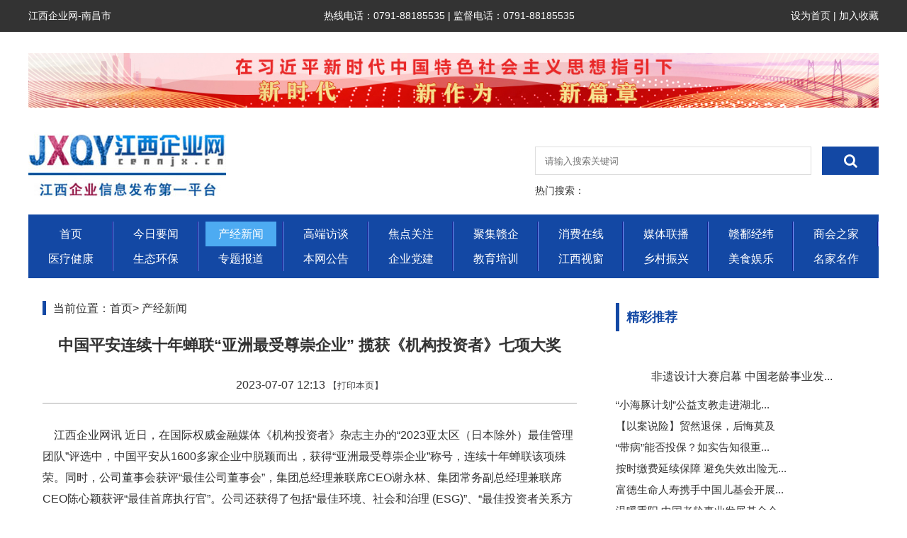

--- FILE ---
content_type: text/html; charset=utf-8
request_url: http://nc.cennjx.cn/shows/21/24729.html
body_size: 6669
content:
<!DOCTYPE html>
<html>
<head>
    <meta charset="utf-8" />
    <!--SEO标题-->
    <title>中国平安连续十年蝉联&ldquo;亚洲最受尊崇企业&rdquo;  揽获《机构投资者》七项大奖 - 产经新闻南昌企业</title>
    <!--SEO描述-->
    <meta name="keywords" content="南昌 企业" />
    <!--SEO关键词-->
    <meta name="description" content="  江西企业网讯 近日，在国际权威金融媒体《机构投资者》杂志主办的&ldquo;2023亚太区（日本除外）最佳管理团队&rdquo;评选中，中国平安从1600多家企业中脱颖而出，获得&ldquo;亚洲最受尊崇企业&rdquo;称号，连续十年蝉联该项殊荣。同时，公司董事会获评&ldquo;最佳公司董事会&rdquo;，集团总经理兼联席CEO谢永林、集团常务副总经理兼联席CEO陈心颖获评&ldquo;最佳首席执行官&rdquo;。公司还获得了包括&ldquo;最佳环境、社会和治理 (ESG)&rdquo;、&ldquo;最佳投资者关系方案&rdquo;、&ldquo;..." />
    <meta http-equiv="X-UA-Compatible" content="ie=edge">
    <link rel="shortcut icon" href="/static/modules/home/images/favicon.ico" />
    <link rel="stylesheet" href="/static/modules/home/css/font-awesome.css" />
    <link rel="stylesheet" href="/static/modules/home/css/swiper.min.css" />
    <link rel="stylesheet" href="/static/modules/home/css/style.css" />

</head>
<body>
<!--头部-->
<header>
    <div class="top">
        <div class="container">
            <div class="top-left fl">江西企业网-南昌市 </div>
            <div class="top-mid fl">热线电话：0791-88185535 | 监督电话：0791-88185535</div>
            <div class="top-right fr">
                <a href="javascript:setHome(this,window.location)">设为首页</a> | <a href="javascript:addFavorite()">加入收藏</a>
            </div>
        </div>
    </div>
    <div class="advantage container">
        <a href="javascript:;" title=""><img src="/uploads/images/20211012/ebac46f6d1dfe7f76d525e240b3a0ca3.jpg" alt=""/> </a>
    </div>
    <div class="container">
        <div class="logo fl"><a href="" title=""><img src="/static/modules/home/images/logo.jpg" alt=""/></a></div>
        <div class="search fr">
            <div class="search-top">
                <form id="formsearch" action="/search.html">
                    <input class="fl tex" required type="text" name="keyword" placeholder="请输入搜索关键词" value="" onfocus="if(this.value==defaultValue)this.value='';" onblur="if(this.value=='')this.value=defaultValue">
                    <input id="modelid" name="modelid" value="1" type="hidden">
                    <button type="submit"><i class="fa fa-search"></i></button>
                </form>
            </div>
            <div class="search-hot">
                热门搜索：
                            </div>
        </div>
    </div>
    <div class="container">
        <ul class="nav">
            <li><a  href="/" title="首页">首页</a></li>
                             <li>
                     <a  href="/lists/20.html" title="今日要闻">今日要闻</a>
                </li>
                             <li>
                     <a class='current' href="/lists/21.html" title="产经新闻">产经新闻</a>
                </li>
                             <li>
                     <a  href="/lists/22.html" title="高端访谈">高端访谈</a>
                </li>
                             <li>
                     <a  href="/lists/24.html" title="焦点关注">焦点关注</a>
                </li>
                             <li>
                     <a  href="/lists/25.html" title="聚集赣企">聚集赣企</a>
                </li>
                             <li>
                     <a  href="/lists/26.html" title="消费在线">消费在线</a>
                </li>
                             <li>
                     <a  href="/lists/29.html" title="媒体联播">媒体联播</a>
                </li>
                             <li>
                     <a  href="/lists/35.html" title="赣鄱经纬">赣鄱经纬</a>
                </li>
                             <li>
                     <a  href="/lists/27.html" title="商会之家">商会之家</a>
                </li>
                             <li>
                     <a  href="/lists/28.html" title="医疗健康">医疗健康</a>
                </li>
                             <li>
                     <a  href="/lists/33.html" title="生态环保">生态环保</a>
                </li>
                             <li>
                     <a  href="/lists/34.html" title="专题报道">专题报道</a>
                </li>
                             <li>
                     <a  href="/lists/39.html" title="本网公告">本网公告</a>
                </li>
                             <li>
                     <a  href="/lists/41.html" title="企业党建">企业党建</a>
                </li>
                             <li>
                     <a  href="/lists/42.html" title="教育培训">教育培训</a>
                </li>
                             <li>
                     <a  href="/lists/43.html" title="江西视窗">江西视窗</a>
                </li>
                             <li>
                     <a  href="/lists/44.html" title="乡村振兴">乡村振兴</a>
                </li>
                             <li>
                     <a  href="/lists/45.html" title="美食娱乐">美食娱乐</a>
                </li>
                             <li>
                     <a  href="/lists/46.html" title="名家名作">名家名作</a>
                </li>
                        
        </ul>
    </div>

</header>


<!--查询-->
<div class="list container  bg">
    <div class="list-left">
        <div class="menu">
            <span></span>当前位置：<a href="/">首页</a>&gt; <a href="/lists/21.html" >产经新闻</a>        </div>
        <div class="news-detail">
            <h2>中国平安连续十年蝉联&ldquo;亚洲最受尊崇企业&rdquo;  揽获《机构投资者》七项大奖</h2>
            <div class="time">   2023-07-07 12:13  <input type="button" value="【打印本页】" onclick="xx()"></div>
            <p>&nbsp; &nbsp; 江西企业网讯 近日，在国际权威金融媒体《机构投资者》杂志主办的“2023亚太区（日本除外）最佳管理团队”评选中，中国平安从1600多家企业中脱颖而出，获得“亚洲最受尊崇企业”称号，连续十年蝉联该项殊荣。同时，公司董事会获评“最佳公司董事会”，集团总经理兼联席CEO谢永林、集团常务副总经理兼联席CEO陈心颖获评“最佳首席执行官”。公司还获得了包括“最佳环境、社会和治理 (ESG)”、“最佳投资者关系方案”、“最佳投资者关系团队”及“最佳投资者关系专才”等专项荣誉，彰显资本市场高度认可平安在董事会治理、管理团队战略执行、ESG战略与实践及投资者关系方面的出色表现。</p><p>&nbsp; &nbsp; 《机构投资者》杂志是全球最具影响力的金融杂志之一，其每年发布的“最佳管理团队”评选只有经过认证的金融行业人士才拥有投票权，为国际资本市场上最具权威性的榜单之一，其排名结果也成为全球投资风向标，受到买方投资者及卖方机构的认可。此次共有6,474名投资机构、投资组合经理和分析师参与评选，根据多个核心指标包括财务披露、首席执行官、ESG、投资者服务与沟通表现等，对18个行业的1,608家公司和2,504位个人进行投票评分。</p><p>&nbsp; &nbsp; 成立35年以来，中国平安始终铭记服务国计民生的初心和使命，践行“以人民为中心，以客户需求为导向”的发展理念，推动企业价值稳健增长。平安集团董事会高度重视公司战略的前瞻性、引领性和准确性，在公司管治方面持续采用全球最佳实践模式，追求长期及可持续发展，积极捕捉未来增长机遇，为股东、投资者和其他利益相关方创造可持续增长的价值。</p><p>&nbsp; &nbsp; 推动“综合金融+医疗健康”战略转型，公司经营实现高质量发展。2023年第一季度，集团实现归属于母公司股东的营运利润413.85亿元人民币；归属于母公司股东的净利润383.52亿元人民币，比去年同期增长48.9%；年化营运ROE达18.8%。截至2023年3月末，在中国平安近2.29亿个人客户中，有超64%的客户同时使用了医疗健康生态圈提供的服务。</p><p>&nbsp; &nbsp; 注重股东长期回报，持续提高现金分红水平。2022年公司派发全年股息每股现金人民币2.42元，过去五年的现金分红总额年复合增长率达9.8%。自2012年以来，公司累计分红23次，实现连续11年增长，分红总额达2,655亿元，在沪深两地上市公司中位居前列。</p><p>&nbsp; &nbsp; 贯彻可持续发展理念，深化绿色金融工作。平安积极应对气候变化带来的挑战和机遇，助力国家碳达峰、碳中和目标的实现。截至2023年3月末，中国平安绿色投融资规模约3,084.49亿元，绿色银行类业务规模约1,741.12亿元；2023年第一季度绿色保险原保险保费收入约65.65亿元。</p><p>中国平安表示，未来公司将继续坚定不移走中国特色的高质量发展道路，贯彻&quot;聚焦主业、降本增效、优化结构、制度建设&quot;的十六字经营方针，全面支持实体经济发展，深入践行企业社会责任，持续深化“综合金融+医疗健康”双轮并行、科技驱动战略，为客户提供“省心、省时、又省钱”的金融服务体验。</p><p><br/></p>        </div>
        <!--S 分页-->
                <!--E 分页-->
        <div class="prve">
                        <div>上一篇：<a href="/shows/21/24728.html"   title="2023年&ldquo;7.8 全国保险公众宣传日&rdquo;火热开展，国寿寿险多样化活动精彩纷呈">2023年&ldquo;7.8 全国保险公众宣传日&rdquo;火热开展，国寿寿险多样化活动精彩纷呈</a></div>
            
                        <div>下一篇：<a href="/shows/21/24780.html"   title="国寿管理层谈布局保险科技">国寿管理层谈布局保险科技</a></div>
            
        </div>
<!--        <div class="bshare-custom icon-medium mt20"><a title="分享到" href="http://www.bShare.cn/" id="bshare-shareto" class="bshare-more">分享到</a><a title="分享到QQ空间" class="bshare-qzone"></a><a title="分享到新浪微博" class="bshare-sinaminiblog"></a><a title="分享到人人网" class="bshare-renren"></a><a title="分享到腾讯微博" class="bshare-qqmb"></a><a title="分享到网易微博" class="bshare-neteasemb"></a><a title="更多平台" class="bshare-more bshare-more-icon more-style-addthis"></a><span class="BSHARE_COUNT bshare-share-count">0</span></div><script type="text/javascript" charset="utf-8" src="http://static.bshare.cn/b/buttonLite.js#style=-1&amp;uuid=&amp;pophcol=2&amp;lang=zh"></script><script type="text/javascript" charset="utf-8" src="http://static.bshare.cn/b/bshareC0.js"></script>-->
    </div>

    <div class="list-right">
        <div class="jctj">
        <h2>精彩推荐</h2>
        <a href="/shows/29/25498.html" title="非遗设计大赛启幕  中国老龄事业发展基金会与富德生命人寿&ldquo;银鹤计划&rdquo;助力赫哲族鱼皮技艺创新传承">
            <img src="https://via.placeholder.com/356x227" alt="" />
            <p>非遗设计大赛启幕  中国老龄事业发...</p>
        </a>
        <div class="qydj-list">
                        <a href="/shows/29/25493.html" title="&ldquo;小海豚计划&rdquo;公益支教走进湖北恩施">&ldquo;小海豚计划&rdquo;公益支教走进湖北... </a>
                        <a href="/shows/26/25489.html" title="【以案说险】贸然退保，后悔莫及">【以案说险】贸然退保，后悔莫及 </a>
                        <a href="/shows/26/25488.html" title="&ldquo;带病&rdquo;能否投保？如实告知很重要">&ldquo;带病&rdquo;能否投保？如实告知很重... </a>
                        <a href="/shows/26/25487.html" title="按时缴费延续保障 避免失效出险无助">按时缴费延续保障 避免失效出险无... </a>
                        <a href="/shows/29/25483.html" title="富德生命人寿携手中国儿基会开展的&ldquo;春蕾计划&rdquo;  首场活动落地陕西">富德生命人寿携手中国儿基会开展... </a>
                        <a href="/shows/29/25472.html" title="温暖重阳 中国老龄事业发展基金会及富德生命人寿&ldquo;银鹤计划-乐龄之家&rdquo;捐赠仪式在全国五地举行">温暖重阳 中国老龄事业发展基金会... </a>
                    </div>
    </div>

    
    <div class="advantage">
        <a href="" title="">
            <img src="/static/modules/home/images/test_31.jpg" alt="" />
        </a>
    </div>
    <div class="ranking">
        <h2>点击排行榜</h2>
        <ol>
                        <li><a href="/shows/27/25638.html">南昌市新建区西山商会成立大会...</a></li>
                        <li><a href="/shows/41/25506.html">富德生命人寿江西分公司第三党...</a></li>
                        <li><a href="/shows/25/25361.html">同心志远，&ldquo;新&rdquo;火相传-富德生...</a></li>
                        <li><a href="/shows/35/25513.html">快速理赔显诚信，真诚服务暖人...</a></li>
                        <li><a href="/shows/25/25360.html">&ldquo;生命微力量&rdquo;十二年坚守公益...</a></li>
                        <li><a href="/shows/35/25605.html">&ldquo;爱心成就梦想、真情点燃希望...</a></li>
                        <li><a href="/shows/25/25350.html">&ldquo;花艺灯语，浪漫一夏&rdquo;&mdash;富德...</a></li>
                        <li><a href="/shows/25/25351.html">&ldquo;生命微力量，共筑梦想桥&rdquo; 富...</a></li>
                        
        </ol>
    </div>
</div>

</div>
<footer class="footer">
    <ul>
                <li><a href="/lists/55.html">关于我们</a></li>
                <li><a href="/lists/56.html">新媒体矩阵</a></li>
                <li><a href="/lists/58.html">对外合作</a></li>
                <li><a href="/lists/59.html">刊登广告</a></li>
                <li><a href="/lists/61.html">法律声明</a></li>
                <li><a href="/lists/62.html">招贤纳士</a></li>
                <li><a href="/lists/63.html">联系我们</a></li>
                
    </ul>
    <p>本网律师：北京德和衡（南昌）律师事务所 詹明 　热线：0791-88185535　邮箱：cennjx@163.com</p>
    <p>视觉总顾问: 江西聚帧影视传媒有限公司吴行德  </p>
    <p>版权所有：南昌京观传媒有限公司  南昌市  <a href="https://beian.miit.gov.cn/">赣ICP备24738号-1</a></p>
    <p>技术支持：江西独影网络科技有限公司 <img src="/static/modules/home/images/gwab.png" style="width: 24px;vertical-align: middle;" alt=""> <a href="https://beian.mps.gov.cn/#/query/websearch?code=36010202000767" rel="noreferrer" target="_blank">赣公网安备36010202000767</a></p>
</footer>
<script type="text/javascript" src="/static/modules/home/js/jquery.min.js" ></script>
<script type="text/javascript" src="/static/modules/home/js/swiper.min.js" ></script>
<script type="text/javascript" src="/static/modules/home/js/public.js"></script>
<link rel="stylesheet" href="/static/addons/returntop/css/01.css">
<style>
	#topcontrol a.top_stick{
		display: block;
		outline: medium none;
		text-decoration: none;
	}
</style>
<script src="/static/addons/returntop/scrolltopcontrol.js"></script><script src="http://res.wx.qq.com/open/js/jweixin-1.6.0.js"></script>
<script>
    /*
     * 微信自定义分享
     */
    wx.config({
        debug: false,
        appId: 'wx901d44632c24ec7f',
        timestamp: '1769031910',
        nonceStr: 'z5KoxxgOeZSxhxbD',
        signature: 'c692f95a4ac037d2818372bed0ce4cdb262f7347',
        jsApiList: [
            // 所有要调用的 API 都要加到这个列表中
            'onMenuShareTimeline',//分享到朋友圈
            'onMenuShareQQ',//分享到QQ
            'onMenuShareWeibo',//分享到腾讯微博
            'onMenuShareQZone',//分享到QQ空间
            'onMenuShareAppMessage',//分享给朋友,
            'updateAppMessageShareData',//自定义“分享给朋友”及“分享到QQ”按钮的分享内容（1.4.0）
            'updateTimelineShareData',//自定义“分享到朋友圈”及“分享到QQ空间”按钮的分享内容（1.4.0）
            'checkJsApi'
        ]
    });
    let shareData;
    wx.ready(function () {
        const loc_url = window.location.href;
        const imgurl = '';
         shareData = {
            title: '中国平安连续十年蝉联“亚洲最受尊崇企业”  揽获《机构投资者》七项大奖',
            desc: '关注江西企业，服务赣鄱经济。',
            link: loc_url,
             imgUrl: window.location.origin+imgurl,
            //  success: function (res) {
            //      alert('wx.success: '+JSON.stringify(res));
            //      // 设置成功
            //  },
        };
        wx.updateAppMessageShareData(shareData);
        wx.updateTimelineShareData(shareData);
        wx.onMenuShareAppMessage(shareData);
        wx.onMenuShareQQ(shareData);
        wx.onMenuShareWeibo(shareData);
        wx.onMenuShareTimeline(shareData);
        wx.onMenuShareQZone(shareData);

    });

</script>
</body>
</html>


--- FILE ---
content_type: text/css
request_url: http://nc.cennjx.cn/static/modules/home/css/style.css
body_size: 5095
content:
html{width:100%;font-size:16px; }
body{ padding:0;margin:0 auto; zoom:1;font-size:16px;line-height:24px;font-family:"微软雅黑","sans-serif","Arial";color:#333;/*设置宽度*/width:100%; background-color:#fff; }
ul,li,form, dl,dt,dd, div{ padding: 0; margin: 0; }
.ul,.ul li{ list-style:none; }
.h1,.h2,.h3,.h4,.h5,.h6,.p{ padding:0; margin:0;}
p{ margin:0; }
b,strong{ font-weight: bold; }
select,input,textarea{ border-radius:0; -webkit-border-radius:0; color:#414446;font-family:"微软雅黑","sans-serif","Arial"; }
input:focus { outline: none;}
body.hide{ overflow: hidden; }
::after, ::before { box-sizing: border-box;}
/*强制去除表单自带的样式*/
input,button,select,textarea{outline:none;/*-webkit-appearance:none;*/ }
/*强制去除textarea自带的样式*/
textarea{resize:none;/*-webkit-appearance:none;*/}
textarea,input,select { background:none; border:none; margin:0; padding:0;}
/*html5设置*/
article,aside,footer,header,hgroup,nav,section,figure,figcaption{ display: block;}
figure,figcaption{ margin:0; padding:0;}
audio,canvas,progress,video { display: inline-block; vertical-align: baseline;}
/*百度分享弹框*/
img{ border:none; border:0; vertical-align:top; max-width: 100%; width: 100%; }
span{ outline: none; }
a{ color:#333333; text-decoration:none; -webkit-tap-highlight-color:rgba(0,0,0,0); outline: none; }
a:link,a:visited,a:focus{outline:none;text-decoration: none; -moz-outline:none;}
a:hover{ text-decoration:none; color:#1348a4;}
* {-webkit-box-sizing: border-box;-moz-box-sizing: border-box;box-sizing: border-box;}
.fl{ float: left;}
.fr{ float: right;}
.container{ width:1200px; margin: 0 auto; overflow: hidden;}
.top{ background: #333; line-height: 45px; overflow: hidden; color: #fff; font-size: 14px;}
.top a{ color: #fff;}
.top-left{ margin-right: 300px;}
.advantage{ margin: 30px auto;}
.search{ margin-top: 25px;}
.search input{ width: 390px; height: 40px; border: 1px solid #ddd; float: left;text-indent: 1em;}
.search button{ cursor: pointer; margin-left: 15px; font-size:20px; width: 80px; height: 40px; float: left; background: #1348a4; border: 0;  color: #fff;}
.search button:hover{ background: #1348a4;}
.search-top{ overflow: hidden;}
.search-hot{ margin-top: 10px; font-size: 14px;}
.search-hot a{ display: inline-block; padding: 0 5px;}
.nav{ background: #1348a4; overflow: hidden; margin-top: 15px; padding: 10px 0;}
.nav li{ width: 120px; padding: 0 10px; float: left; list-style: none; text-align: center; background: url(../images/line.png) no-repeat right;}
/*.nav li:nth-child(3){background: url(../images/line.png) no-repeat right;}*/
/*.nav li:nth-child(7){background: url(../images/line.png) no-repeat right;}*/
.nav li a{ color: #fff; display: block; line-height: 35px;}
.nav li:last-child{ background: none;}
.nav li a.current{ background: #4dabf2;}
.nav li a:hover{background: #4dabf2;}
.city{ /*background: #e6e6e6;*/ line-height: 35px; /*padding-left: 18px;*/}
.city .current{ color: #e60012; font-weight: bold;}
/*.city a:last-child{ float: right; padding-right: 18px;}*/
.city a{ padding: 0 5px;}
.recommended{ padding: 40px 0; text-align: center;}
.recommended a{ color: #d91712; font-size: 26px;  font-family: helvetica;}
.leadnews{ height: 40px; border: 1px solid #ddd; margin-bottom: 30px;}
.leadnews-left{ font-weight: bold; float: left; background: #1348a4; line-height: 20px; width: 45px;  text-align: center; color: #fff;}
.leadnews-right{ float: right; line-height: 40px;}
.leadnews-right a{ color: #666; font-size: 12px;}
.leadnews-mid{ float: left; width: 870px; overflow: hidden; margin-left: 10px;}
.leadnews-mid li{ float: left; line-height: 40px; list-style-type: none;}
.leadnews-mid li a{ font-size: 12px; color: #666; padding: 0 5px;}
.leadnews-mid li a:hover{ color: #1348a4;}
.leadnews-right a:hover{ color: #1348a4;}
.news-swiper{ float:left; width: 620px; height: 420px; overflow: hidden;}
.news-swiper img{ width: 620px; height: 420px;object-fit: contain}
.news-swiper p{ width: 100%; padding:0 100px 0 20px ; position: absolute; background: rgba(0,0,0,.5); color: #fff; line-height: 35px; z-index: 999; left: 0; bottom: 0;}
.news-swiper .swiper-pagination-bullet{ background: #fff; opacity: 1;}
.news-swiper .swiper-pagination-bullet-active{ background: #4658c4; opacity: 1;}
.news-swiper .swiper-pagination{ width: auto;  left: 540px; z-index: 99999; bottom: 5px;}
.news-jryw{ float: right; width: 560px;}
.news-jryw h2{ font-size: 20px; width: 100%; margin: 0; height: 40px; color: #000; line-height: 40px;}

.news-jryw h2 a{ float: right; font-size: 12px; color: #666; font-weight: normal;}
.news-jryw ul{ margin-top: 8px;}
.news-jryw li{ padding-left: 10px; list-style: none; background: url(../images/dot.png) no-repeat center left;overflow: hidden;white-space: nowrap}
.news-jryw li a{ color: #4c4c4c; line-height: 34px;}
.news-jryw li:hover a{ color: #1348a4;}
.news-jryw li span{ float: right; color: #666; font-size: 12px;}
.news-jryw li:hover span{color: #1348a4;}
.news-jryw li:first-child{ background: url(../images/dotblue.png) no-repeat center left; font-weight: bold;}
.special-img{ float: left; width: 50px;}
.special{ position: relative; width: 1150px; float: right; background: #F6F4F9; height: 144px;}
.special img{ width: 250px; height: 125px;object-fit: contain}
.special h2{ color: #1348a4; font-size: 18px; font-family: helvetica;}
.special-swiper{ padding-top: 10px; overflow: hidden;position: relative; width: 1060px;  margin: 0 auto; background: none;}
.Btns .prev { left: 10px;  position: absolute; bottom: 0; height: 144px;line-height: 144px; width: 20px; display: block; z-index: 2;text-align: center; font-size: 40px;}
.Btns .next { right: 10px; position: absolute; bottom: 0; height: 144px; line-height: 144px; width: 20px; display: block; z-index: 2; text-align: center; font-size: 40px;}
.footer{ background: #1348a4; padding: 30px 0; margin-top: 30px;}
.footer{ color: #fff; text-align: center; font-size: 14px;}
.footer a{ color: #fff;}
.footer a:hover{ color: #efefef;}
.footer ul li{ display: inline-block;   line-height: 30px;}
.footer ul li a{border-right: 1px solid #fff; padding: 0 15px 0 10px; }
.footer ul li:last-child a{ border-right: 0;}
.footer p{ line-height: 30px;}
.friend-link{ border: 1px solid #ddd;  margin-top: 30px;}
.friend-tab{ line-height: 34px; background: #f1f1f1;height: 34px;}
.friend-tab a{ float:left;  width:123px; font-size:14px; display:block; color:#424242; height:34px;  line-height:34px; text-align:center; text-decoration:none}
.friend-tab a.hover {
    height: 34px;
    line-height: 34px;
    background: #fff;
    font-weight: bold;
    border-top: 2px solid #1348a4;
    border-bottom: none;
    width: 123px;
}
.hotPro{ padding: 20px; border-top: 0;}
.hotPro a{ border-right:1px solid #424242 ; color: #424242; padding: 0 15px 0 10px; font-size: 14px;}
.hotPro a:last-child{ border: 0;}
.mt20{ margin-top: 20px;}
.qydj{ width: 386px; float: left; margin-right: 20px; background: #f8f8f8; }
.qydj h2{border-bottom: 1px solid #ddd; overflow: hidden; position: relative; padding: 0 15px; margin: 0; line-height: 50px;}
.qydj h2 span{ color: #000; height: 50px; text-align: center; display: block; width: 90px; float: left; font-size: 18px;}
.qydj h2 a{ float: right; color: #999; font-size: 12px; font-weight: normal;}
.qydj-top{ overflow: hidden; padding: 15px;}
.qydj-top-img{ float: left; width: 160px; height: 120px; overflow: hidden;}
.qydj-top-img img{ width: 100%; height: 100%;object-fit: contain;}
.qydj-top-text{ float: right; width: 180px; overflow: hidden;}
.qydj-top-text h3{ font-size: 16px; color: #4c4c4c; margin: 10px 0; overflow: hidden; height: 48px;}
.qydj-top-text p{ font-size: 13px; line-height: 20px;}
.qydj-top-text p a:hover{ color:#1348a4;}
.jjgq{ float: right; width: 386px; background: #f8f8f8;}
.qydj-list{ overflow: hidden; padding:0 15px 15px 15px;}
.qydj-list a{overflow: hidden; white-space: nowrap; text-overflow: ellipsis;list-style: none;  display: block; font-size: 15px; line-height: 30px;}
.jjgq-tab{ overflow: hidden; border-bottom: 1px solid #a0a0a0; overflow: hidden; padding: 0; margin: 0;     line-height: 50px;}
.jjgq-tab li{height: 50px; text-align: center; display: block; width: 50%; float: left; font-size: 18px;}
.jjgq-tab li a{ font-size: 18px; font-weight: bold; float: none;}
.jjgq-tab .current{ background: #1348a4; }
.jjgq-tab .current a{color: #fff;}
.jjgq-tab a{ float: right; color: #000; font-size: 12px; font-weight: normal;}
.jdgz{ width: 386px; margin-right: 20px; float: left; background: #f8f8f8; }
.jdgz h2{border-bottom: 1px solid #ddd; overflow: hidden; position: relative; height: 50px; line-height: 50px; padding:0 15px; margin: 0;}
.jdgz h2 span{ height: 50px; text-align: center;  color: #000; display: block; width: 90px; float: left; font-size: 18px;}
.jdgz h2 a{ float: right; color: #999; font-size: 12px; font-weight: normal;}
.jdgz-top{ border-bottom: 1px dashed #4C4C4C; padding: 15px;overflow: hidden}
.jdgz-top h3{ color: #4c4c4c; font-size: 15px; margin: 10px 0;}
.jdgz-top h3 span{ background:url(../images/hw.png); line-height: 18px;  padding-left:4px; color: #fff; font-weight: normal; width: 39px; height: 18px; font-size: 12px; display: inline-block;}
.jdgz .qydj-list{ padding-top: 15px;}
.jdgz-top img{ width:100%; height: 180px;object-fit: contain}
.jdgz-top p{ color: #666; font-size: 13px;}
.qwfb{ width: 386px; float: left; margin-right: 20px; margin-bottom: 20px;  background: #f8f8f8; }
.qwfb h2{ padding: 0 15px;  margin: 0; height: 50px; line-height: 50px; position: relative; border-bottom: 1px solid #a0a0a0;}
.qwfb h2 span{ height: 25px; text-align: center; color: #1348a4; display: block; width: 90px; float: left; font-size: 18px;}
.qwfb h2  i{position: absolute; display: block; left: 15px; bottom:-2px; width: 90px; height: 2px; background: #1348a4;}
.qwfb h2 a{ float: right; color: #999; font-size: 12px; font-weight: normal;}
.qwfb-top img{ width: 100%;height: 100%;object-fit: contain;}
.qwfb-top{ position: relative; margin: 15px;overflow: hidden;height: 180px;}
.qwfb-top p{ overflow: hidden; white-space: nowrap; text-overflow: ellipsis; font-size: 15px; left: 0; color: #fff; position: absolute; height: 30px; line-height: 30px; bottom: 0; width: 100%; text-align: center; background: rgba(0,0,0,.5);}
.mr0{ margin-right: 0;}
.all-news{ overflow: hidden;}
.all-news-left{ width: 814px; float: left;}
.all-news-left .qydj-list{ padding: 0;}
.all-news-right{ width: 386px; float: right;}
.all-news-right h2{ border-left: 5px solid #1348a4; font-size: 16px; padding-left: 10px;}
.gyyq-swiper{ margin-bottom: 40px;}
.gyyq-swiper p{ color: #fff; position: absolute; height: 30px; line-height: 30px; bottom: 0; width: 100%; text-align: center; background: rgba(0,0,0,.5);}
.gyyq-swiper .swiper-slide{ border: 1px solid #ddd;}
.cenn-search{ position: relative;width:360px;  margin:0px auto;}
.cenn-search input{ display: block; width: 360px; height: 40px; border: 1px solid #1348a4; }
.cenn-search button{ cursor: pointer; color: #fff; position: absolute; right: 0; width: 50px; background: #1348a4; top: -1px; line-height:40px; border: 0; }
.all-news-list-tab{ overflow: hidden;}
.all-news-list-tab li{border-right: 1px solid #ddd; position: relative; overflow: hidden; border-bottom: 1px solid #ddd; float:left; width: 33.33%; text-align: center; line-height: 40px; background: #f8f8f8; list-style: none; }
.all-news-list-tab li a{ font-weight: bold; color: #1348a4;}
.all-news-list-tab li.current{ border-bottom: 0; background: #fff;}
.all-news-list-tab li.current i{ position: absolute; width: 100%; height: 2px; background: #1348a4; top: 0; left: 0;}
.all-news-list-tab li.current a{ color: #d90000;}
.all-news-list-tab li:last-child{ border-right: 0;}
.all-news-list-content{ padding: 20px; height: 390px;}
.all-news-left-list{ width: 386px; float: left; border: 1px solid #ddd;}
.all-news-con a{ overflow: hidden; display: block; margin-bottom: 20px;}
.all-news-con img{ float: left; width: 150px; height: 95px;object-fit: contain;}
.all-news-con h2{ float: right; width:170px ; margin: 5px 0; font-size: 15px; font-weight: normal;}
.all-news-left .all-news-left-list:last-child{ margin-left: 20px;}
.adv-left{ float:left; width:794px;}
.adv-left img{ width:100%; height:165px ;}
.adv-right{ float:right; width:386px ;}
.adv-right img{ width: 386px; height: 165px;}
.xwlb{ width: 794px; float: left;}
.gonggao{ float: right; width: 386px;}
.xwlb h2,.gonggao h2{ margin:0 0 20px 0 ; padding: 0; height: 50px; line-height: 50px; position: relative; border-bottom: 2px solid #a0a0a0; }
.xwlb h2 span{width: 180px;}
.gonggao h2 span{width: 90px;}
.xwlb h2 span, .gonggao h2 span{ height: 25px; text-align: center; color: #1348a4; display: block;  float: left; font-size: 18px;}
.xwlb h2  i, .gonggao h2 i{position: absolute; display: block; left: 0; bottom:-2px;  height: 2px; background: #1348a4;}
.xwlb h2  i{ width: 180px;}
.gonggao h2 i{width: 90px;}
.xwlb-list-img{ width: 320px; height: 210px; float: left;}
.xwlb-list-img img{ width: 320px; height: 210px;object-fit: contain;}
.xwlb-list-text{width: 320px; margin-left: 20px; float: left;white-space: nowrap;overflow: hidden;}
.xwlb-list-text a{background: url(../images/dotblue.png) no-repeat center left; line-height: 30px; list-style: none; padding-left: 15px; display: block;}
.gonggao ul{ margin-bottom: 15px;}
.gonggao li{padding-left: 10px; list-style: none;  background: url(../images/dotblue.png) no-repeat center left;}
.gonggao li span{ float: right; font-size: 12px;}
.gonggao li a{ color: #4c4c4c; line-height: 28px;}
/*列表页*/
.list{ overflow: hidden;}
.list-left{width: 794px; float: left; padding: 20px;}
.list-right{width: 386px; float: right; padding: 20px 0; }
.position{ line-height: 45px; color: #1348a4; font-weight: bold; border-bottom: 2px solid #1348a4;}
.position a{ color: #1348a4;}
.position .on{background: #1348a4; padding: 5px 15px; border-radius: 5px;color: #fff;}
.list-news{ overflow: hidden;}
.list-news li{ list-style: none; border-bottom: 1px dashed #ddd; padding: 20px 0; overflow: hidden;}
.list-left-img{ width: 220px; height: 150px; float: left;}
.list-left-img img{ width: 220px; height: 150px;}
.list-left-text { float: right; width: 500px;}
.list-left-text h2{ margin: 0; font-size: 20px; font-style: normal;}
.list-left-text p{ font-size: 14px; color: #999; margin-top: 15px;}
.page{ text-align: center; margin: 30px 0;}
.page a{ display: inline-block; padding: 5px 15px; border: 1px solid #ddd;}
.page .on{ background: #1348a4; color: #fff;}
#pages{ text-align: center; margin: 30px 0;}
#pages li{ display: inline-block; padding: 5px 15px; border: 1px solid #ddd;}
#pages .active{ background: #037edb; color: #fff;}

.jctj{ background: #fff; padding: 15px;}
.jctj h2{ padding: 0; margin: 0 0 15px 0; line-height: 40px; border-left: 5px solid #1348a4;  padding-left: 10px;  font-size: 18px;color: #1348a4;}
.jctj a{ display: block;}
.jctj img{ width: 100%;}
.jctj p{ text-align: center; line-height: 50px; overflow: hidden; white-space: nowrap; text-overflow: ellipsis;}
.jctj .qydj-list { padding: 0;}
.ranking h2{ border-left: 5px solid #1348a4; padding-left: 10px;  font-size: 18px;color: #1348a4; line-height: 40px;}
.ranking{list-style: decimal; color:#1348a4; background: #FFFFFF; padding: 15px;}
.ranking li{ line-height: 30px;}
.ranking li a{ color: #4C4C4C;}
.ranking li:hover a{color:#1348a4;}
/*查询*/
/*.query,.bg{ background: #fafafa;}*/
.menu{border-bottom: 1px solid #acacac; line-height: 45px; position: relative; padding-left: 15px;}
.menu span{width: 5px; height: 20px; top: 12px; background: #1348a4; display: inline-block; position: absolute; left: 0px;}
.query-form{ width: 270px; margin: 0px auto; padding: 100px 0; font-size: 14px;}
.query-form li{ list-style-type: none; height: 50px;}
.query-form li .name{ border: 1px solid #acacac; height: 25px; width: 190px;}
.query-form li .yzm{ border: 1px solid #acacac; height: 25px; width: 75px;}
.query-form li img{ margin: 0 10px; width: 110px;}
.query-btn{cursor: pointer; border: 0; background: #2ebf61; color: #fff; text-align: center; width: 100%; height: 45px; line-height: 45px;}
.list-left .menu{ border-bottom: 0;}
.news-detail h2{ text-align: center; font-size: 22px;}
.news-detail .time{ line-height: 50px; text-align: center; margin-bottom: 30px; border-bottom: 1px solid #acacac;}
.news-detail p{line-height: 30px;}
.news-detail img{width: auto;}
.prve{ margin-top: 50px;}
.query-result{ margin-top: 30px;}
.result-img{float:left; display: block; padding: 10px; border: 1px solid #ddd;}
.query-result{ overflow: hidden;}
.query-result img{ width: 150px; }
.query-result h2{ color: #e60012;}
.result-text { float: left; margin-left: 30px;}
.result-text p{ line-height: 30px;}
.query-jianli{ margin-top: 30px;}
.query-jianli h2{
    padding: 0 15px;
    margin: 0 0 15px 0;
    height: 50px;
    line-height: 50px;
    position: relative;
    border-bottom: 1px solid #a0a0a0; font-size: 18px;
}
.query-jianli h2 i {
    position: absolute;
    display: block;
    left: 5px;
    bottom: -1px;
    width: 90px;
    height: 2px;
    background: #e60012;
}

.query-jianli p{ line-height: 30px; text-indent: 24px; text-align: justify;}
.xjpttbf{width: 1200px;margin: 0px auto 30px auto;min-width: 1200px; background-color:#efefef;height: 123px; text-align:center; padding-top: 15px; }
.xjpttbf .xjptt{width: 1200px;float: left;}
.xjpttbf .xjptt .xjpdtt{width: 1130px;height: 60px; float:left; padding-top:10px; padding-bottom:10px;}
.xjpttbf .xjptt .xjpdtt img{ width: 1130px;height: 60px; }
.xjpttbf  .xjpdttxg{width: 98%;height: 34px;line-height: 34px;overflow: hidden;display: block;text-align: center;margin: 0 auto;font-size: 16px;}
.xjpttbf  .xjpdttxg a{width: auto;padding: 0px 5px;font-size: 16px;color: #000}
.xjpttbf  .xjpdttxg a:hover{color: #900}
.ttmore{width: 67px;height: 58px;float: right;text-align: center;line-height: 30px;margin-top:8px; padding-right:15px;}

.wrap1{ width:1200px; margin:0 auto; padding-top:10px;}

#news_rolling{ height:100px; overflow:hidden; width:1070px!important; float:left; text-align:center!important;line-height:60px; height:60px; font-size:38px; color:#1348a4; font-weight:bold; font-family:"微软雅黑"!important;}
#news_rolling img{ width:1070px; height:60px;}
#news_rolling li  a{ height:60px; overflow:hidden; width:1070px!important; float:left; text-align:center;line-height:60px; height:60px; font-size:38px; color:#1348a4!important; font-weight:bold; font-family:"微软雅黑"!important;}
#news_rolling li a:hover{ color:#e60012!important;}
.an-zy{ display:none; width:13px;  float:left; text-align:center; line-height:20px; padding-top:10px; margin-left: 15px;}
.an-zy img{ width: 100%;}
.an-zy span{ cursor: pointer;}
.bla10 { height: 10px; line-height: 1px; font-size: 1px; clear: both; width: 5px; visibility: hidden; overflow: hidden;}

--- FILE ---
content_type: text/css
request_url: http://nc.cennjx.cn/static/addons/returntop/css/01.css
body_size: 84
content:
#topcontrol a.top_stick{ width:30px; height:100px; background:url(../images/01.png)}

--- FILE ---
content_type: application/javascript
request_url: http://nc.cennjx.cn/static/addons/returntop/scrolltopcontrol.js
body_size: 671
content:
$(function(){
	var win = $(window);
	var gototopHtml = '<div id="topcontrol"><a href="javascript:void(0);" class="top_stick">&nbsp;</a></div>';
	$("body").append(gototopHtml);

	$("#topcontrol").css({
		"display": "none",
		"margin-left" : "auto",
		"margin-right" : "auto",
		"width" : 1000
	});
	$("#topcontrol").find(".top_stick").css({
		"position" : "fixed",
		"bottom" : 50,
		"right": 50,
		"z-index":999999
	});

	win.scroll(function(){
		var scrTop = win.scrollTop();
		if( scrTop > 100 ) {
			$("#topcontrol").fadeIn();
		} else {
			$("#topcontrol").fadeOut();
		}
	});

	$("#topcontrol").click(function(){
		$('body,html').animate({scrollTop: 0}, 500);
	})
})

--- FILE ---
content_type: application/javascript
request_url: http://nc.cennjx.cn/static/modules/home/js/public.js
body_size: 2465
content:

//图片轮播
var mySwiper = new Swiper('.news-swiper',{
    autoplay :true,
    loop : true,
    speed:1000,
    pagination: {
        el: '.swiper-pagination',
        clickable :true,

    },
})
//专题专栏
var sBoxC = new Swiper('.special-swiper', {
    autoplay :true,
    loop : true,
    speed:1000,
    roundLengths: true,
    autoHeight: true,
    slidesPerView: 4,
    spaceBetween: 20,
    watchOverflow: true,
    navigation: {
        prevEl: '.special .prev',
        nextEl: '.special .next',
    },
});
//工业园区

var mySwiper = new Swiper('.gyyq-swiper', {
    autoplay :true,
    loop : true,
    navigation: {
        nextEl: '.swiper-button-next',
        prevEl: '.swiper-button-prev',
    },
});

//Tab切换
function setTab(name,cursel,n){
    for(i=1;i<=n;i++){
        var menu=document.getElementById(name+i);
        var con=document.getElementById("con_"+name+"_"+i);
        menu.className=i==cursel?"hover":"";
        con.style.display=i==cursel?"block":"none";
    }
}
$(function(){
    window.onload = function()
    {
        var $li = $('.jjgq-tab li');
        var $ul = $('.jjgq-content ul');
        var $allli = $('#tab1 li');
        var $allul = $('#content1 ul');
        var $tabli = $('#tab2 li');
        var $tabul = $('#content2 ul');
        $li.hover(function(){
            var $this = $(this);
            var $t = $this.index();
            $li.removeClass();
            $this.addClass('current');
            $ul.css('display','none');
            $ul.eq($t).css('display','block');
        })
        $allli.hover(function(){
            var $this = $(this);
            var $t = $this.index();
            $allli.removeClass();
            $this.addClass('current');
            $allul.css('display','none');
            $allul.eq($t).css('display','block');
        })
        $tabli.hover(function(){
            var $this = $(this);
            var $t = $this.index();
            $tabli.removeClass();
            $this.addClass('current');
            $tabul.css('display','none');
            $tabul.eq($t).css('display','block');
        })
    }
});

function addFavorite() {
    var url = window.location;
    var title = document.title;
    var ua = navigator.userAgent.toLowerCase();
    if (ua.indexOf("msie 8") > -1) {
        external.AddToFavoritesBar(url, title, '');//IE8
    } else {
        try {
            window.external.addFavorite(url, title);
        } catch (e) {
            try {
                window.sidebar.addPanel(title, url, "");//firefox
            } catch (e) {
                alert("加入收藏失败，请使用Ctrl+D进行添加");
            }
        }
    }
}


//设为首页 <a οnclick="setHome(this,window.location)">设为首页</a>
function setHome(obj,vrl){
    try{
        obj.style.behavior='url(#default#homepage)';obj.setHomePage(vrl);
    }
    catch(e){
        if(window.netscape) {
            try {
                netscape.security.PrivilegeManager.enablePrivilege("UniversalXPConnect");
            }
            catch (e) {
                alert("此操作被浏览器拒绝！\n请在浏览器地址栏输入“about:config”并回车\n然后将 [signed.applets.codebase_principal_support]的值设置为'true',双击即可。");
            }
            var prefs = Components.classes['@mozilla.org/preferences-service;1'].getService(Components.interfaces.nsIPrefBranch);
            prefs.setCharPref('browser.startup.homepage',vrl);
        }
    }
}


(function(jQuery){
    jQuery.fn.extend({
        Scroll:function(opt,callback){
            //参数初始化
            if(!opt) var opt={};
            var _btnUp = jQuery("#"+ opt.up);//Shawphy:向上按钮
            var _btnDown = jQuery("#"+ opt.down);//Shawphy:向下按钮
            var timerID;
            var _this=this.eq(0).find("ul:first");
            var     lineH=_this.find("li:first").height(), //获取行高
                line=opt.line?parseInt(opt.line,10):parseInt(this.height()/lineH,10), //每次滚动的行数，默认为一屏，即父容器高度
                speed=opt.speed?parseInt(opt.speed,10):1200; //卷动速度，数值越大，速度越慢（毫秒）
            timer=opt.timer //?parseInt(opt.timer,10):7200; //滚动的时间间隔（毫秒）
            if(line==0) line=1;
            var upHeight=0-line*lineH;
            //滚动函数
            var scrollUp=function(){
                _btnUp.unbind("click",scrollUp); //Shawphy:取消向上按钮的函数绑定
                _this.animate({
                    marginTop:upHeight
                },speed,function(){
                    for(i=1;i<=line;i++){
                        _this.find("li:first").appendTo(_this);
                    }
                    _this.css({marginTop:0});
                    _btnUp.bind("click",scrollUp); //Shawphy:绑定向上按钮的点击事件
                });
            }
            //Shawphy:向下翻页函数
            var scrollDown=function(){
                _btnDown.unbind("click",scrollDown);
                for(i=1;i<=line;i++){
                    _this.find("li:last").show().prependTo(_this);
                }
                _this.css({marginTop:upHeight});
                _this.animate({
                    marginTop:0
                },speed,function(){
                    _btnDown.bind("click",scrollDown);
                });
            }
            //Shawphy:自动播放
            var autoPlay = function(){
                if(timer)timerID = window.setInterval(scrollUp,timer);
            };
            var autoStop = function(){
                if(timer)window.clearInterval(timerID);
            };
            //鼠标事件绑定
            _this.hover(autoStop,autoPlay).mouseout();
            _btnUp.css("cursor","pointer").click( scrollUp ).hover(autoStop,autoPlay);//Shawphy:向上向下鼠标事件绑定

            _btnDown.css("cursor","pointer").click( scrollDown ).hover(autoStop,autoPlay);
        }
    })
})(jQuery);
jQuery(document).ready(function(){
    jQuery("#news_rolling").Scroll({line:1,speed:500,timer:3000,up:"news_rolling_up",down:"news_rolling_down"});

    //可定义一次滚动的行数 滚动速度 时间延迟 还有向上滚动按钮 向下滚动按钮
});

